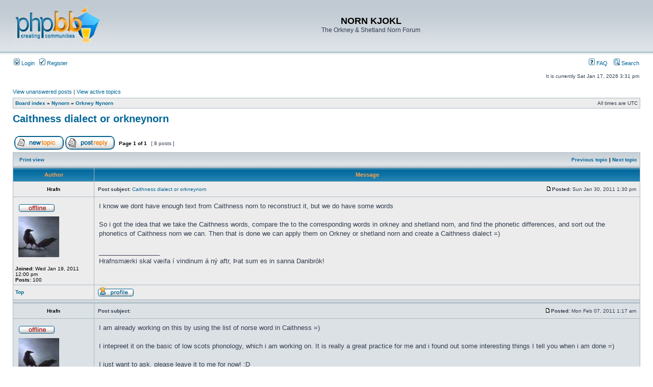

--- FILE ---
content_type: text/html; charset=UTF-8
request_url: http://nornlanguage.x10.mx/phpBB3/viewtopic.php?f=11&p=1101&sid=2fb5fb8623e1da0b9992c786534f1468
body_size: 6481
content:
<!DOCTYPE html PUBLIC "-//W3C//DTD XHTML 1.0 Transitional//EN" "http://www.w3.org/TR/xhtml1/DTD/xhtml1-transitional.dtd">
<html xmlns="http://www.w3.org/1999/xhtml" dir="ltr" lang="en-gb" xml:lang="en-gb">
<head>

<meta http-equiv="content-type" content="text/html; charset=UTF-8" />
<meta http-equiv="content-language" content="en-gb" />
<meta http-equiv="content-style-type" content="text/css" />
<meta http-equiv="imagetoolbar" content="no" />
<meta name="resource-type" content="document" />
<meta name="distribution" content="global" />
<meta name="keywords" content="" />
<meta name="description" content="" />

<title>NORN KJOKL &bull; View topic - Caithness dialect or orkneynorn</title>



<link rel="stylesheet" href="./styles/subsilver2/theme/stylesheet.css" type="text/css" />

<script type="text/javascript">
// <![CDATA[


function popup(url, width, height, name)
{
	if (!name)
	{
		name = '_popup';
	}

	window.open(url.replace(/&amp;/g, '&'), name, 'height=' + height + ',resizable=yes,scrollbars=yes,width=' + width);
	return false;
}

function jumpto()
{
	var page = prompt('Enter the page number you wish to go to:', '1');
	var per_page = '';
	var base_url = '';

	if (page !== null && !isNaN(page) && page == Math.floor(page) && page > 0)
	{
		if (base_url.indexOf('?') == -1)
		{
			document.location.href = base_url + '?start=' + ((page - 1) * per_page);
		}
		else
		{
			document.location.href = base_url.replace(/&amp;/g, '&') + '&start=' + ((page - 1) * per_page);
		}
	}
}

/**
* Find a member
*/
function find_username(url)
{
	popup(url, 760, 570, '_usersearch');
	return false;
}

/**
* Mark/unmark checklist
* id = ID of parent container, name = name prefix, state = state [true/false]
*/
function marklist(id, name, state)
{
	var parent = document.getElementById(id);
	if (!parent)
	{
		eval('parent = document.' + id);
	}

	if (!parent)
	{
		return;
	}

	var rb = parent.getElementsByTagName('input');
	
	for (var r = 0; r < rb.length; r++)
	{
		if (rb[r].name.substr(0, name.length) == name)
		{
			rb[r].checked = state;
		}
	}
}



// ]]>
</script>
</head>
<body class="ltr">

<a name="top"></a>

<div id="wrapheader">

	<div id="logodesc">
		<table width="100%" cellspacing="0">
		<tr>
			<td><a href="./index.php?sid=791a9796e409f5933a8e40d93c7a1b30"><img src="./styles/subsilver2/imageset/site_logo.gif" width="170" height="94" alt="" title="" /></a></td>
			<td width="100%" align="center"><h1>NORN KJOKL</h1><span class="gen">The Orkney &amp; Shetland Norn Forum</span></td>
		</tr>
		</table>
	</div>

	<div id="menubar">
		<table width="100%" cellspacing="0">
		<tr>
			<td class="genmed">
				<a href="./ucp.php?mode=login&amp;sid=791a9796e409f5933a8e40d93c7a1b30"><img src="./styles/subsilver2/theme/images/icon_mini_login.gif" width="12" height="13" alt="*" /> Login</a>&nbsp; &nbsp;<a href="./ucp.php?mode=register&amp;sid=791a9796e409f5933a8e40d93c7a1b30"><img src="./styles/subsilver2/theme/images/icon_mini_register.gif" width="12" height="13" alt="*" /> Register</a>
					
			</td>
			<td class="genmed" align="right">
				<a href="./faq.php?sid=791a9796e409f5933a8e40d93c7a1b30"><img src="./styles/subsilver2/theme/images/icon_mini_faq.gif" width="12" height="13" alt="*" /> FAQ</a>
				&nbsp; &nbsp;<a href="./search.php?sid=791a9796e409f5933a8e40d93c7a1b30"><img src="./styles/subsilver2/theme/images/icon_mini_search.gif" width="12" height="13" alt="*" /> Search</a>
			</td>
		</tr>
		</table>
	</div>

	<div id="datebar">
		<table width="100%" cellspacing="0">
		<tr>
			<td class="gensmall"></td>
			<td class="gensmall" align="right">It is currently Sat Jan 17, 2026 3:31 pm<br /></td>
		</tr>
		</table>
	</div>

</div>

<div id="wrapcentre">

	
	<p class="searchbar">
		<span style="float: left;"><a href="./search.php?search_id=unanswered&amp;sid=791a9796e409f5933a8e40d93c7a1b30">View unanswered posts</a> | <a href="./search.php?search_id=active_topics&amp;sid=791a9796e409f5933a8e40d93c7a1b30">View active topics</a></span>
		
	</p>
	

	<br style="clear: both;" />

	<table class="tablebg" width="100%" cellspacing="1" cellpadding="0" style="margin-top: 5px;">
	<tr>
		<td class="row1">
			<p class="breadcrumbs"><a href="./index.php?sid=791a9796e409f5933a8e40d93c7a1b30">Board index</a> &#187; <a href="./viewforum.php?f=9&amp;sid=791a9796e409f5933a8e40d93c7a1b30">Nynorn</a> &#187; <a href="./viewforum.php?f=11&amp;sid=791a9796e409f5933a8e40d93c7a1b30">Orkney Nynorn</a></p>
			<p class="datetime">All times are UTC </p>
		</td>
	</tr>
	</table>

	<br />

<div id="pageheader">
	<h2><a class="titles" href="./viewtopic.php?f=11&amp;t=18&amp;sid=791a9796e409f5933a8e40d93c7a1b30">Caithness dialect or orkneynorn</a></h2>


</div>

<br clear="all" /><br />

<div id="pagecontent">

	<table width="100%" cellspacing="1">
	<tr>
		<td align="left" valign="middle" nowrap="nowrap">
		<a href="./posting.php?mode=post&amp;f=11&amp;sid=791a9796e409f5933a8e40d93c7a1b30"><img src="./styles/subsilver2/imageset/en/button_topic_new.gif" alt="Post new topic" title="Post new topic" /></a>&nbsp;<a href="./posting.php?mode=reply&amp;f=11&amp;t=18&amp;sid=791a9796e409f5933a8e40d93c7a1b30"><img src="./styles/subsilver2/imageset/en/button_topic_reply.gif" alt="Reply to topic" title="Reply to topic" /></a>
		</td>
		
			<td class="nav" valign="middle" nowrap="nowrap">&nbsp;Page <strong>1</strong> of <strong>1</strong><br /></td>
			<td class="gensmall" nowrap="nowrap">&nbsp;[ 8 posts ]&nbsp;</td>
			<td class="gensmall" width="100%" align="right" nowrap="nowrap"></td>
		
	</tr>
	</table>

	<table class="tablebg" width="100%" cellspacing="1">
	<tr>
		<td class="cat">
			<table width="100%" cellspacing="0">
			<tr>
				<td class="nav" nowrap="nowrap">&nbsp;
				<a href="./viewtopic.php?f=11&amp;t=18&amp;sid=791a9796e409f5933a8e40d93c7a1b30&amp;view=print" title="Print view">Print view</a>
				</td>
				<td class="nav" align="right" nowrap="nowrap"><a href="./viewtopic.php?f=11&amp;t=18&amp;view=previous&amp;sid=791a9796e409f5933a8e40d93c7a1b30">Previous topic</a> | <a href="./viewtopic.php?f=11&amp;t=18&amp;view=next&amp;sid=791a9796e409f5933a8e40d93c7a1b30">Next topic</a>&nbsp;</td>
			</tr>
			</table>
		</td>
	</tr>

	</table>


	<table class="tablebg" width="100%" cellspacing="1">
	
		<tr>
			<th>Author</th>
			<th>Message</th>
		</tr>
	<tr class="row1">

			<td align="center" valign="middle">
				<a name="p34"></a>
				<b class="postauthor">Hrafn</b>
			</td>
			<td width="100%" height="25">
				<table width="100%" cellspacing="0">
				<tr>
				
					<td class="gensmall" width="100%"><div style="float: left;">&nbsp;<b>Post subject:</b> <a href="#p34">Caithness dialect or orkneynorn</a></div><div style="float: right;"><a href="./viewtopic.php?p=34&amp;sid=791a9796e409f5933a8e40d93c7a1b30#p34"><img src="./styles/subsilver2/imageset/icon_post_target.gif" width="12" height="9" alt="Post" title="Post" /></a><b>Posted:</b> Sun Jan 30, 2011 1:30 pm&nbsp;</div></td>
				</tr>
				</table>
			</td>
		</tr>

		<tr class="row1">

			<td valign="top" class="profile">
				<table cellspacing="4" align="center" width="150">
			
				<tr>
					<td><img src="./styles/subsilver2/imageset/en/icon_user_offline.gif" alt="Offline" title="Offline" /></td>
				</tr>
			
				<tr>
					<td><img src="./download/file.php?avatar=61_1329517105.jpg" width="80" height="80" alt="User avatar" /></td>
				</tr>
			
				</table>

				<span class="postdetails">
					<br /><b>Joined:</b> Wed Jan 19, 2011 12:00 pm<br /><b>Posts:</b> 100
				</span>

			</td>
			<td valign="top">
				<table width="100%" cellspacing="5">
				<tr>
					<td>
					

						<div class="postbody">I know we dont have enough text from Caithness norn to reconstruct it, but we do have some words  <br />   <br /> So i got the idea that we take the Caithness words, compare the to the corresponding words in orkney and shetland norn, and find the phonetic differences, and sort out the phonetics of Caithness norn we can. Then that is done we can apply them on Orkney or shetland norn and create a Caithness dialect =) </div>

					
						<div class="postbody"><br />_________________<br />Hrafnsmærki skal væifa í vindinum á ný aftr, Þat sum es in sanna Danibrók!</div>
					<br clear="all" /><br />

						<table width="100%" cellspacing="0">
						<tr valign="middle">
							<td class="gensmall" align="right">
							
							</td>
						</tr>
						</table>
					</td>
				</tr>
				</table>
			</td>
		</tr>

		<tr class="row1">

			<td class="profile"><strong><a href="#wrapheader">Top</a></strong></td>
			<td><div class="gensmall" style="float: left;">&nbsp;<a href="./memberlist.php?mode=viewprofile&amp;u=61&amp;sid=791a9796e409f5933a8e40d93c7a1b30"><img src="./styles/subsilver2/imageset/en/icon_user_profile.gif" alt="Profile" title="Profile" /></a> &nbsp;</div> <div class="gensmall" style="float: right;">&nbsp;</div></td>
	
		</tr>

	<tr>
		<td class="spacer" colspan="2" height="1"><img src="images/spacer.gif" alt="" width="1" height="1" /></td>
	</tr>
	</table>

	<table class="tablebg" width="100%" cellspacing="1">
	<tr class="row2">

			<td align="center" valign="middle">
				<a name="p46"></a>
				<b class="postauthor">Hrafn</b>
			</td>
			<td width="100%" height="25">
				<table width="100%" cellspacing="0">
				<tr>
				
					<td class="gensmall" width="100%"><div style="float: left;">&nbsp;<b>Post subject:</b> <a href="#p46"></a></div><div style="float: right;"><a href="./viewtopic.php?p=46&amp;sid=791a9796e409f5933a8e40d93c7a1b30#p46"><img src="./styles/subsilver2/imageset/icon_post_target.gif" width="12" height="9" alt="Post" title="Post" /></a><b>Posted:</b> Mon Feb 07, 2011 1:17 am&nbsp;</div></td>
				</tr>
				</table>
			</td>
		</tr>

		<tr class="row2">

			<td valign="top" class="profile">
				<table cellspacing="4" align="center" width="150">
			
				<tr>
					<td><img src="./styles/subsilver2/imageset/en/icon_user_offline.gif" alt="Offline" title="Offline" /></td>
				</tr>
			
				<tr>
					<td><img src="./download/file.php?avatar=61_1329517105.jpg" width="80" height="80" alt="User avatar" /></td>
				</tr>
			
				</table>

				<span class="postdetails">
					<br /><b>Joined:</b> Wed Jan 19, 2011 12:00 pm<br /><b>Posts:</b> 100
				</span>

			</td>
			<td valign="top">
				<table width="100%" cellspacing="5">
				<tr>
					<td>
					

						<div class="postbody">I am already working on this by using the list of norse word in Caithness =)  <br />   <br /> I intepreet it on the basic of low scots phonology, which i am working on. It is really a great practice for me and i found out some interesting things I tell you when i am done =)  <br />   <br /> I just want to ask. please leave it to me for now! :D  <br /> I am kinda exicted and i want to be the one to do it. </div>

					
						<div class="postbody"><br />_________________<br />Hrafnsmærki skal væifa í vindinum á ný aftr, Þat sum es in sanna Danibrók!</div>
					<br clear="all" /><br />

						<table width="100%" cellspacing="0">
						<tr valign="middle">
							<td class="gensmall" align="right">
							
							</td>
						</tr>
						</table>
					</td>
				</tr>
				</table>
			</td>
		</tr>

		<tr class="row2">

			<td class="profile"><strong><a href="#wrapheader">Top</a></strong></td>
			<td><div class="gensmall" style="float: left;">&nbsp;<a href="./memberlist.php?mode=viewprofile&amp;u=61&amp;sid=791a9796e409f5933a8e40d93c7a1b30"><img src="./styles/subsilver2/imageset/en/icon_user_profile.gif" alt="Profile" title="Profile" /></a> &nbsp;</div> <div class="gensmall" style="float: right;">&nbsp;</div></td>
	
		</tr>

	<tr>
		<td class="spacer" colspan="2" height="1"><img src="images/spacer.gif" alt="" width="1" height="1" /></td>
	</tr>
	</table>

	<table class="tablebg" width="100%" cellspacing="1">
	<tr class="row1">

			<td align="center" valign="middle">
				<a name="p66"></a>
				<b class="postauthor">Hrafn</b>
			</td>
			<td width="100%" height="25">
				<table width="100%" cellspacing="0">
				<tr>
				
					<td class="gensmall" width="100%"><div style="float: left;">&nbsp;<b>Post subject:</b> <a href="#p66">status</a></div><div style="float: right;"><a href="./viewtopic.php?p=66&amp;sid=791a9796e409f5933a8e40d93c7a1b30#p66"><img src="./styles/subsilver2/imageset/icon_post_target.gif" width="12" height="9" alt="Post" title="Post" /></a><b>Posted:</b> Tue Mar 01, 2011 12:31 am&nbsp;</div></td>
				</tr>
				</table>
			</td>
		</tr>

		<tr class="row1">

			<td valign="top" class="profile">
				<table cellspacing="4" align="center" width="150">
			
				<tr>
					<td><img src="./styles/subsilver2/imageset/en/icon_user_offline.gif" alt="Offline" title="Offline" /></td>
				</tr>
			
				<tr>
					<td><img src="./download/file.php?avatar=61_1329517105.jpg" width="80" height="80" alt="User avatar" /></td>
				</tr>
			
				</table>

				<span class="postdetails">
					<br /><b>Joined:</b> Wed Jan 19, 2011 12:00 pm<br /><b>Posts:</b> 100
				</span>

			</td>
			<td valign="top">
				<table width="100%" cellspacing="5">
				<tr>
					<td>
					

						<div class="postbody">I am making progress and i have found out some interresting stuf.  <br /> I can already say that, there is of course not enough to reconstruct Caithness norn, but there is enough for us to make a Caithness dialect of another norn :)  <br />   <br /> So i am going on with the work. </div>

					
						<div class="postbody"><br />_________________<br />Hrafnsmærki skal væifa í vindinum á ný aftr, Þat sum es in sanna Danibrók!</div>
					<br clear="all" /><br />

						<table width="100%" cellspacing="0">
						<tr valign="middle">
							<td class="gensmall" align="right">
							
							</td>
						</tr>
						</table>
					</td>
				</tr>
				</table>
			</td>
		</tr>

		<tr class="row1">

			<td class="profile"><strong><a href="#wrapheader">Top</a></strong></td>
			<td><div class="gensmall" style="float: left;">&nbsp;<a href="./memberlist.php?mode=viewprofile&amp;u=61&amp;sid=791a9796e409f5933a8e40d93c7a1b30"><img src="./styles/subsilver2/imageset/en/icon_user_profile.gif" alt="Profile" title="Profile" /></a> &nbsp;</div> <div class="gensmall" style="float: right;">&nbsp;</div></td>
	
		</tr>

	<tr>
		<td class="spacer" colspan="2" height="1"><img src="images/spacer.gif" alt="" width="1" height="1" /></td>
	</tr>
	</table>

	<table class="tablebg" width="100%" cellspacing="1">
	<tr class="row2">

			<td align="center" valign="middle">
				<a name="p69"></a>
				<b class="postauthor" style="color: #AA0000">Hnolt</b>
			</td>
			<td width="100%" height="25">
				<table width="100%" cellspacing="0">
				<tr>
				
					<td class="gensmall" width="100%"><div style="float: left;">&nbsp;<b>Post subject:</b> <a href="#p69"></a></div><div style="float: right;"><a href="./viewtopic.php?p=69&amp;sid=791a9796e409f5933a8e40d93c7a1b30#p69"><img src="./styles/subsilver2/imageset/icon_post_target.gif" width="12" height="9" alt="Post" title="Post" /></a><b>Posted:</b> Tue Mar 01, 2011 11:52 pm&nbsp;</div></td>
				</tr>
				</table>
			</td>
		</tr>

		<tr class="row2">

			<td valign="top" class="profile">
				<table cellspacing="4" align="center" width="150">
			
				<tr>
					<td><img src="./styles/subsilver2/imageset/en/icon_user_offline.gif" alt="Offline" title="Offline" /></td>
				</tr>
			
				<tr>
					<td class="postdetails">Site Admin</td>
				</tr>
			
				</table>

				<span class="postdetails">
					<br /><b>Joined:</b> Fri Jan 14, 2011 12:00 pm<br /><b>Posts:</b> 333
				</span>

			</td>
			<td valign="top">
				<table width="100%" cellspacing="5">
				<tr>
					<td>
					

						<div class="postbody">Just post it here and we&#39ll see.   <br /> My own impression is, if we want to bring Nynorn to Caithness, using the Orkney dialect is be the way to go. We&#39ll hardly manage to create two different dialects for Caithness and Orkney, because there&#39s very little material to build upon. My opinion is that we have to concentrate on a common version for both areas, it will be enough. </div>

					<br clear="all" /><br />

						<table width="100%" cellspacing="0">
						<tr valign="middle">
							<td class="gensmall" align="right">
							
							</td>
						</tr>
						</table>
					</td>
				</tr>
				</table>
			</td>
		</tr>

		<tr class="row2">

			<td class="profile"><strong><a href="#wrapheader">Top</a></strong></td>
			<td><div class="gensmall" style="float: left;">&nbsp;<a href="./memberlist.php?mode=viewprofile&amp;u=2&amp;sid=791a9796e409f5933a8e40d93c7a1b30"><img src="./styles/subsilver2/imageset/en/icon_user_profile.gif" alt="Profile" title="Profile" /></a> &nbsp;</div> <div class="gensmall" style="float: right;">&nbsp;</div></td>
	
		</tr>

	<tr>
		<td class="spacer" colspan="2" height="1"><img src="images/spacer.gif" alt="" width="1" height="1" /></td>
	</tr>
	</table>

	<table class="tablebg" width="100%" cellspacing="1">
	<tr class="row1">

			<td align="center" valign="middle">
				<a name="p70"></a>
				<b class="postauthor">Hrafn</b>
			</td>
			<td width="100%" height="25">
				<table width="100%" cellspacing="0">
				<tr>
				
					<td class="gensmall" width="100%"><div style="float: left;">&nbsp;<b>Post subject:</b> <a href="#p70"></a></div><div style="float: right;"><a href="./viewtopic.php?p=70&amp;sid=791a9796e409f5933a8e40d93c7a1b30#p70"><img src="./styles/subsilver2/imageset/icon_post_target.gif" width="12" height="9" alt="Post" title="Post" /></a><b>Posted:</b> Wed Mar 02, 2011 12:11 am&nbsp;</div></td>
				</tr>
				</table>
			</td>
		</tr>

		<tr class="row1">

			<td valign="top" class="profile">
				<table cellspacing="4" align="center" width="150">
			
				<tr>
					<td><img src="./styles/subsilver2/imageset/en/icon_user_offline.gif" alt="Offline" title="Offline" /></td>
				</tr>
			
				<tr>
					<td><img src="./download/file.php?avatar=61_1329517105.jpg" width="80" height="80" alt="User avatar" /></td>
				</tr>
			
				</table>

				<span class="postdetails">
					<br /><b>Joined:</b> Wed Jan 19, 2011 12:00 pm<br /><b>Posts:</b> 100
				</span>

			</td>
			<td valign="top">
				<table width="100%" cellspacing="5">
				<tr>
					<td>
					

						<div class="postbody">I am not done yet =)  <br /> So far i have the list of Caithnessnorn words and i am trying to find the corresponding words in Orkneynorn, shetlandnorn and faroese.  <br /> Next i will analyse the grammar, then the phonetics. In the end i want to have a shedule where you can take another norn word, and make it into the Caithness dialect (well not that simple of course)  <br />   <br /> I am soon done with finding corresponding words, and if you want to you can help me to fill in the gaps ^^ but not now.  <br />   <br /> My impression is that Caithness norn was most similar to Orkneynorn Though it did share some things with shetlandnorn that Orkneynorn didnt.  <br /> But if we are going to make a Caithness dialect i would say it will be mostly based on Orkneynorn.  <br />   <br /> As my impression is now the difference between (the maybe upcoming)Caithness dialect and Orkney norn is the spelling. The grammar would be the same i guess.  <br />   <br /> That is also why i said dialect. I think it is going to be like Foula shetlandnorn and mainland shetland norn.  <br />   <br /> Still, i am learning allot about norn from working this out, and it will lead me to work on Orkneynorn, i already found some books i am going to scan about Orkneynorn. (And allot of books about scots Caithness too) </div>

					
						<div class="postbody"><br />_________________<br />Hrafnsmærki skal væifa í vindinum á ný aftr, Þat sum es in sanna Danibrók!</div>
					<br clear="all" /><br />

						<table width="100%" cellspacing="0">
						<tr valign="middle">
							<td class="gensmall" align="right">
							
							</td>
						</tr>
						</table>
					</td>
				</tr>
				</table>
			</td>
		</tr>

		<tr class="row1">

			<td class="profile"><strong><a href="#wrapheader">Top</a></strong></td>
			<td><div class="gensmall" style="float: left;">&nbsp;<a href="./memberlist.php?mode=viewprofile&amp;u=61&amp;sid=791a9796e409f5933a8e40d93c7a1b30"><img src="./styles/subsilver2/imageset/en/icon_user_profile.gif" alt="Profile" title="Profile" /></a> &nbsp;</div> <div class="gensmall" style="float: right;">&nbsp;</div></td>
	
		</tr>

	<tr>
		<td class="spacer" colspan="2" height="1"><img src="images/spacer.gif" alt="" width="1" height="1" /></td>
	</tr>
	</table>

	<table class="tablebg" width="100%" cellspacing="1">
	<tr class="row2">

			<td align="center" valign="middle">
				<a name="p80"></a>
				<b class="postauthor">Hrafn</b>
			</td>
			<td width="100%" height="25">
				<table width="100%" cellspacing="0">
				<tr>
				
					<td class="gensmall" width="100%"><div style="float: left;">&nbsp;<b>Post subject:</b> <a href="#p80"></a></div><div style="float: right;"><a href="./viewtopic.php?p=80&amp;sid=791a9796e409f5933a8e40d93c7a1b30#p80"><img src="./styles/subsilver2/imageset/icon_post_target.gif" width="12" height="9" alt="Post" title="Post" /></a><b>Posted:</b> Sat Mar 05, 2011 4:04 pm&nbsp;</div></td>
				</tr>
				</table>
			</td>
		</tr>

		<tr class="row2">

			<td valign="top" class="profile">
				<table cellspacing="4" align="center" width="150">
			
				<tr>
					<td><img src="./styles/subsilver2/imageset/en/icon_user_offline.gif" alt="Offline" title="Offline" /></td>
				</tr>
			
				<tr>
					<td><img src="./download/file.php?avatar=61_1329517105.jpg" width="80" height="80" alt="User avatar" /></td>
				</tr>
			
				</table>

				<span class="postdetails">
					<br /><b>Joined:</b> Wed Jan 19, 2011 12:00 pm<br /><b>Posts:</b> 100
				</span>

			</td>
			<td valign="top">
				<table width="100%" cellspacing="5">
				<tr>
					<td>
					

						<div class="postbody">Hej Londi and Hnolt  <br />   <br /> I will send you what i have worked on with caithness norn. I want help to fill out as many gaps as possible. Personally i have no more luck in finding more words.  <br />   <br /> But what do you say? =) </div>

					
						<div class="postbody"><br />_________________<br />Hrafnsmærki skal væifa í vindinum á ný aftr, Þat sum es in sanna Danibrók!</div>
					<br clear="all" /><br />

						<table width="100%" cellspacing="0">
						<tr valign="middle">
							<td class="gensmall" align="right">
							
							</td>
						</tr>
						</table>
					</td>
				</tr>
				</table>
			</td>
		</tr>

		<tr class="row2">

			<td class="profile"><strong><a href="#wrapheader">Top</a></strong></td>
			<td><div class="gensmall" style="float: left;">&nbsp;<a href="./memberlist.php?mode=viewprofile&amp;u=61&amp;sid=791a9796e409f5933a8e40d93c7a1b30"><img src="./styles/subsilver2/imageset/en/icon_user_profile.gif" alt="Profile" title="Profile" /></a> &nbsp;</div> <div class="gensmall" style="float: right;">&nbsp;</div></td>
	
		</tr>

	<tr>
		<td class="spacer" colspan="2" height="1"><img src="images/spacer.gif" alt="" width="1" height="1" /></td>
	</tr>
	</table>

	<table class="tablebg" width="100%" cellspacing="1">
	<tr class="row1">

			<td align="center" valign="middle">
				<a name="p1099"></a>
				<b class="postauthor">defna-jora</b>
			</td>
			<td width="100%" height="25">
				<table width="100%" cellspacing="0">
				<tr>
				
					<td class="gensmall" width="100%"><div style="float: left;">&nbsp;<b>Post subject:</b> <a href="#p1099">Re: Caithness dialect or orkneynorn</a></div><div style="float: right;"><a href="./viewtopic.php?p=1099&amp;sid=791a9796e409f5933a8e40d93c7a1b30#p1099"><img src="./styles/subsilver2/imageset/icon_post_target.gif" width="12" height="9" alt="Post" title="Post" /></a><b>Posted:</b> Sat Jan 20, 2018 8:34 am&nbsp;</div></td>
				</tr>
				</table>
			</td>
		</tr>

		<tr class="row1">

			<td valign="top" class="profile">
				<table cellspacing="4" align="center" width="150">
			
				<tr>
					<td><img src="./styles/subsilver2/imageset/en/icon_user_offline.gif" alt="Offline" title="Offline" /></td>
				</tr>
			
				</table>

				<span class="postdetails">
					<br /><b>Joined:</b> Fri Jan 19, 2018 9:01 pm<br /><b>Posts:</b> 8
				</span>

			</td>
			<td valign="top">
				<table width="100%" cellspacing="5">
				<tr>
					<td>
					

						<div class="postbody">Hi hows it going with your quest for caithnesnorn? I am very much in awe. My tuppence worth for the caithness dialect would be regards intonation. Given the large amount of interaction with the rest of mainland scotland and the fishing comunities interaction with other parts of the uk (fishing boats would have followed herring down to yarmouth and over to wales during the herring migration.) and the reduced interaction with norway I suggest that the caithness lilt would be different to the orkadian and shetlandic lilt.  sooo.... the question then would be which region would have had more influance? Do we keep the lilt that we have today ?(which is unique to caithness, you only have to hear how people pronounce uh-hu. [high pitch sliding down to low legato style rather than the staccato low to high usually found in the rest of uk].) Or do we give it a twist based on other influences of the time? If the latter which would have had the greater influance the guteral germanic lilt of old northumbrian english(which was spoken in the lowlands of scotland as well as the north of england), the welsh lilt or the Gaelic lilt of our nearest neighbours?</div>

					<br clear="all" /><br />

						<table width="100%" cellspacing="0">
						<tr valign="middle">
							<td class="gensmall" align="right">
							
							</td>
						</tr>
						</table>
					</td>
				</tr>
				</table>
			</td>
		</tr>

		<tr class="row1">

			<td class="profile"><strong><a href="#wrapheader">Top</a></strong></td>
			<td><div class="gensmall" style="float: left;">&nbsp;<a href="./memberlist.php?mode=viewprofile&amp;u=312&amp;sid=791a9796e409f5933a8e40d93c7a1b30"><img src="./styles/subsilver2/imageset/en/icon_user_profile.gif" alt="Profile" title="Profile" /></a> &nbsp;</div> <div class="gensmall" style="float: right;">&nbsp;</div></td>
	
		</tr>

	<tr>
		<td class="spacer" colspan="2" height="1"><img src="images/spacer.gif" alt="" width="1" height="1" /></td>
	</tr>
	</table>

	<table class="tablebg" width="100%" cellspacing="1">
	<tr class="row2">

			<td align="center" valign="middle">
				<a name="p1101"></a>
				<b class="postauthor">defna-jora</b>
			</td>
			<td width="100%" height="25">
				<table width="100%" cellspacing="0">
				<tr>
				
					<td class="gensmall" width="100%"><div style="float: left;">&nbsp;<b>Post subject:</b> <a href="#p1101">Re: Caithness dialect or orkneynorn</a></div><div style="float: right;"><a href="./viewtopic.php?p=1101&amp;sid=791a9796e409f5933a8e40d93c7a1b30#p1101"><img src="./styles/subsilver2/imageset/icon_post_target.gif" width="12" height="9" alt="Post" title="Post" /></a><b>Posted:</b> Mon Jan 22, 2018 10:14 am&nbsp;</div></td>
				</tr>
				</table>
			</td>
		</tr>

		<tr class="row2">

			<td valign="top" class="profile">
				<table cellspacing="4" align="center" width="150">
			
				<tr>
					<td><img src="./styles/subsilver2/imageset/en/icon_user_offline.gif" alt="Offline" title="Offline" /></td>
				</tr>
			
				</table>

				<span class="postdetails">
					<br /><b>Joined:</b> Fri Jan 19, 2018 9:01 pm<br /><b>Posts:</b> 8
				</span>

			</td>
			<td valign="top">
				<table width="100%" cellspacing="5">
				<tr>
					<td>
					

						<div class="postbody">Looking at the difference in intonation might I suggest that Caithness Nynorn would not have preasperation. My reasoning is that the Gaelic spoken in this area lost its pre-asperation centuries ago. The Northumbrian influance (no asperations) would have had some input but I would have thought that if the local norn had kept its preasperations then the gealic would have too. The only reason I can see for the local gealic to drop its preasperation (given that everywhere else in scotland kept it.) is if it got in the way of communicating with locals. This dropping of phonics can also be seen in the way the common english adopted french words during the Norman period in England. (court french remained french sounding whilst amongst the common people words were anglofied.)</div>

					<br clear="all" /><br />

						<table width="100%" cellspacing="0">
						<tr valign="middle">
							<td class="gensmall" align="right">
							
							</td>
						</tr>
						</table>
					</td>
				</tr>
				</table>
			</td>
		</tr>

		<tr class="row2">

			<td class="profile"><strong><a href="#wrapheader">Top</a></strong></td>
			<td><div class="gensmall" style="float: left;">&nbsp;<a href="./memberlist.php?mode=viewprofile&amp;u=312&amp;sid=791a9796e409f5933a8e40d93c7a1b30"><img src="./styles/subsilver2/imageset/en/icon_user_profile.gif" alt="Profile" title="Profile" /></a> &nbsp;</div> <div class="gensmall" style="float: right;">&nbsp;</div></td>
	
		</tr>

	<tr>
		<td class="spacer" colspan="2" height="1"><img src="images/spacer.gif" alt="" width="1" height="1" /></td>
	</tr>
	</table>

	<table width="100%" cellspacing="1" class="tablebg">
	<tr align="center">
		<td class="cat"><form name="viewtopic" method="post" action="./viewtopic.php?f=11&amp;t=18&amp;sid=791a9796e409f5933a8e40d93c7a1b30"><span class="gensmall">Display posts from previous:</span> <select name="st" id="st"><option value="0" selected="selected">All posts</option><option value="1">1 day</option><option value="7">7 days</option><option value="14">2 weeks</option><option value="30">1 month</option><option value="90">3 months</option><option value="180">6 months</option><option value="365">1 year</option></select>&nbsp;<span class="gensmall">Sort by</span> <select name="sk" id="sk"><option value="a">Author</option><option value="t" selected="selected">Post time</option><option value="s">Subject</option></select> <select name="sd" id="sd"><option value="a" selected="selected">Ascending</option><option value="d">Descending</option></select>&nbsp;<input class="btnlite" type="submit" value="Go" name="sort" /></form></td>
	</tr>
	</table>
	

	<table width="100%" cellspacing="1">
	<tr>
		<td align="left" valign="middle" nowrap="nowrap">
		<a href="./posting.php?mode=post&amp;f=11&amp;sid=791a9796e409f5933a8e40d93c7a1b30"><img src="./styles/subsilver2/imageset/en/button_topic_new.gif" alt="Post new topic" title="Post new topic" /></a>&nbsp;<a href="./posting.php?mode=reply&amp;f=11&amp;t=18&amp;sid=791a9796e409f5933a8e40d93c7a1b30"><img src="./styles/subsilver2/imageset/en/button_topic_reply.gif" alt="Reply to topic" title="Reply to topic" /></a>
		</td>
		
			<td class="nav" valign="middle" nowrap="nowrap">&nbsp;Page <strong>1</strong> of <strong>1</strong><br /></td>
			<td class="gensmall" nowrap="nowrap">&nbsp;[ 8 posts ]&nbsp;</td>
			<td class="gensmall" width="100%" align="right" nowrap="nowrap"></td>
		
	</tr>
	</table>

</div>

<div id="pagefooter"></div>

<br clear="all" />
<table class="tablebg" width="100%" cellspacing="1" cellpadding="0" style="margin-top: 5px;">
	<tr>
		<td class="row1">
			<p class="breadcrumbs"><a href="./index.php?sid=791a9796e409f5933a8e40d93c7a1b30">Board index</a> &#187; <a href="./viewforum.php?f=9&amp;sid=791a9796e409f5933a8e40d93c7a1b30">Nynorn</a> &#187; <a href="./viewforum.php?f=11&amp;sid=791a9796e409f5933a8e40d93c7a1b30">Orkney Nynorn</a></p>
			<p class="datetime">All times are UTC </p>
		</td>
	</tr>
	</table>
	<br clear="all" />

	<table class="tablebg" width="100%" cellspacing="1">
	<tr>
		<td class="cat"><h4>Who is online</h4></td>
	</tr>
	<tr>
		<td class="row1"><p class="gensmall">Users browsing this forum: No registered users and 26 guests</p></td>
	</tr>
	</table>


<br clear="all" />

<table width="100%" cellspacing="1">
<tr>
	<td width="40%" valign="top" nowrap="nowrap" align="left"></td>
	<td align="right" valign="top" nowrap="nowrap"><span class="gensmall">You <strong>cannot</strong> post new topics in this forum<br />You <strong>cannot</strong> reply to topics in this forum<br />You <strong>cannot</strong> edit your posts in this forum<br />You <strong>cannot</strong> delete your posts in this forum<br />You <strong>cannot</strong> post attachments in this forum<br /></span></td>
</tr>
</table>

<br clear="all" />

<table width="100%" cellspacing="0">
<tr>
	<td><form method="get" name="search" action="./search.php?sid=791a9796e409f5933a8e40d93c7a1b30"><span class="gensmall">Search for:</span> <input class="post" type="text" name="keywords" size="20" /> <input class="btnlite" type="submit" value="Go" /><input type="hidden" name="t" value="18" />
<input type="hidden" name="sf" value="msgonly" />
<input type="hidden" name="sid" value="791a9796e409f5933a8e40d93c7a1b30" />
</form></td>
	<td align="right">
	<form method="post" name="jumpbox" action="./viewforum.php?sid=791a9796e409f5933a8e40d93c7a1b30" onsubmit="if(document.jumpbox.f.value == -1){return false;}">

	<table cellspacing="0" cellpadding="0" border="0">
	<tr>
		<td nowrap="nowrap"><span class="gensmall">Jump to:</span>&nbsp;<select name="f" onchange="if(this.options[this.selectedIndex].value != -1){ document.forms['jumpbox'].submit() }">

		
			<option value="-1">Select a forum</option>
		<option value="-1">------------------</option>
			<option value="1">Norn</option>
		
			<option value="2">&nbsp; &nbsp;Tingwall</option>
		
			<option value="3">&nbsp; &nbsp;Brodgar</option>
		
			<option value="4">&nbsp; &nbsp;Gaada Stack</option>
		
			<option value="9">Nynorn</option>
		
			<option value="10">&nbsp; &nbsp;Shetland Nynorn</option>
		
			<option value="14">&nbsp; &nbsp;&nbsp; &nbsp;Lerbuk</option>
		
			<option value="13">&nbsp; &nbsp;Lað vus tala Hjetmål!</option>
		
			<option value="11" selected="selected">&nbsp; &nbsp;Orkney Nynorn</option>
		

		</select>&nbsp;<input class="btnlite" type="submit" value="Go" /></td>
	</tr>
	</table>

	</form>
</td>
</tr>
</table>

<div class="mobile-style-switch mobile-style-switch-footer" style="padding: 5px; text-align: center;"><a href="./viewtopic.php?f=11&amp;t=18&amp;sid=791a9796e409f5933a8e40d93c7a1b30&amp;mobile=mobile">Switch to mobile style</a></div>
</div>

<div id="wrapfooter">
	
	<span class="copyright">Powered by <a href="http://www.phpbb.com/">phpBB</a>&reg; Forum Software &copy; phpBB Group
	</span>
</div>

</body>
</html>